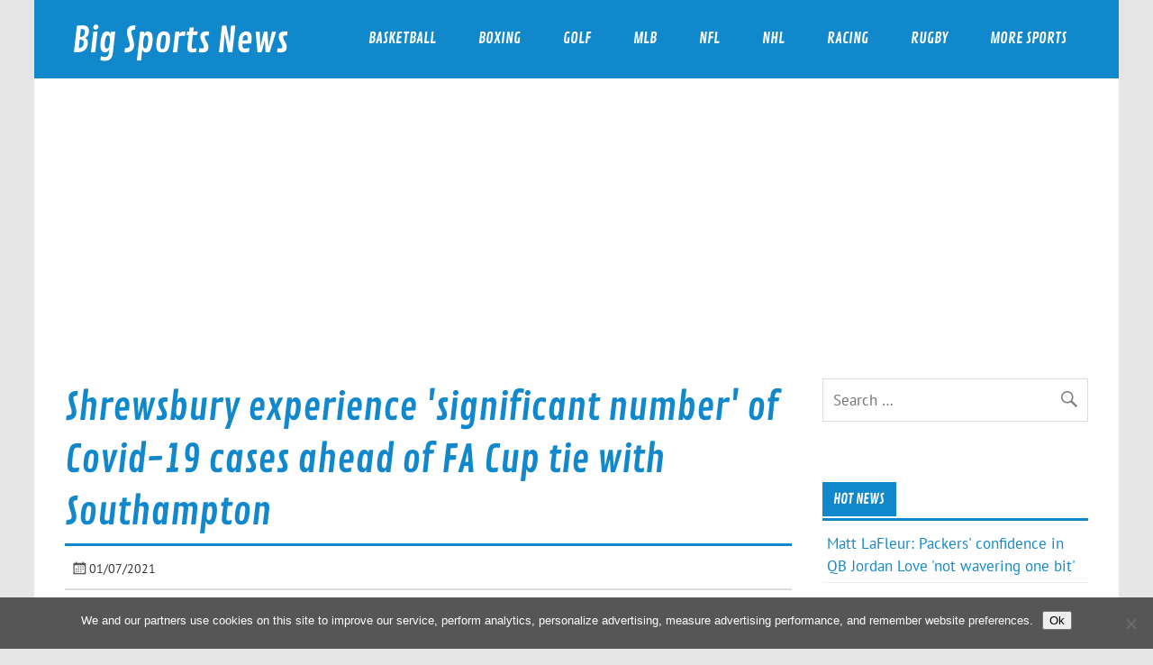

--- FILE ---
content_type: text/html; charset=utf-8
request_url: https://www.google.com/recaptcha/api2/aframe
body_size: 268
content:
<!DOCTYPE HTML><html><head><meta http-equiv="content-type" content="text/html; charset=UTF-8"></head><body><script nonce="JjRkj6l0eCaEl_xMHZlfxg">/** Anti-fraud and anti-abuse applications only. See google.com/recaptcha */ try{var clients={'sodar':'https://pagead2.googlesyndication.com/pagead/sodar?'};window.addEventListener("message",function(a){try{if(a.source===window.parent){var b=JSON.parse(a.data);var c=clients[b['id']];if(c){var d=document.createElement('img');d.src=c+b['params']+'&rc='+(localStorage.getItem("rc::a")?sessionStorage.getItem("rc::b"):"");window.document.body.appendChild(d);sessionStorage.setItem("rc::e",parseInt(sessionStorage.getItem("rc::e")||0)+1);localStorage.setItem("rc::h",'1769012439005');}}}catch(b){}});window.parent.postMessage("_grecaptcha_ready", "*");}catch(b){}</script></body></html>